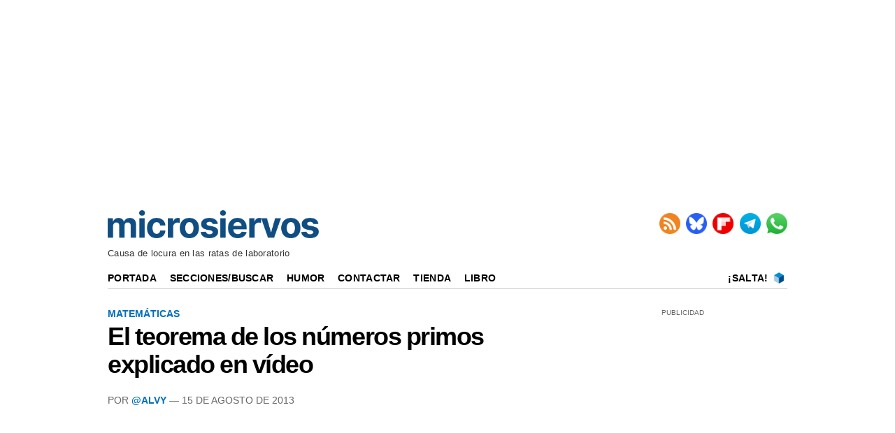

--- FILE ---
content_type: text/html; charset=UTF-8
request_url: https://www.microsiervos.com/archivo/matematicas/teorema-numeros-primos.html
body_size: 5497
content:
<!DOCTYPE html>
<html lang="es-ES">


<head>
<meta charset="UTF-8">
<meta name="viewport" content="width=device-width, initial-scale=1.0">
<meta name="mobile-web-app-capable" content="yes">
<meta name="apple-mobile-web-app-capable" content="yes">

<link rel="preconnect" href="https://img.microsiervos.com" crossorigin>
<link rel="preconnect" href="https://massariuscdn.com" crossorigin>
<link rel="preload" href="https://img.microsiervos.com/blog/logo-microsiervos-2020.png" as="image" type="image/png">
<link rel="preload" href="https://img.microsiervos.com/i_fl.png" as="image" type="image/png">
<link rel="preload" href="https://img.microsiervos.com/blog/icono-rss.png" as="image" type="image/png">
<link rel="preload" href="https://img.microsiervos.com/blog/icono-flipboard.png" as="image" type="image/png">
<link rel="preload" href="https://img.microsiervos.com/blog/icono-telegram.png" as="image" type="image/png">
<link rel="preload" href="https://img.microsiervos.com/blog/icono-whatsapp.png" as="image" type="image/png">
<link rel="preload" href="https://img.microsiervos.com/favicon-16x16.png" as="image" type="image/png">


<!-- Google Tag -->
<script>
dataLayer = [{
  'content_group1': 'Alvy',
  'content_group2': 'Matemáticas'
}];
</script>
<!-- End Google Tag -->
<!-- Google Tag Manager -->
<script>
(function(w,d,s,l,i){w[l]=w[l]||[];w[l].push({'gtm.start':
new Date().getTime(),event:'gtm.js'});var f=d.getElementsByTagName(s)[0],
j=d.createElement(s),dl=l!='dataLayer'?'&l='+l:'';j.async=true;j.src=
'https://www.googletagmanager.com/gtm.js?id='+i+dl;f.parentNode.insertBefore(j,f);
})(window,document,'script','dataLayer','GTM-MXB2Q5Q');</script>
<!-- End Google Tag Manager -->

<link rel="icon" href="https://img.microsiervos.com/favicon.ico" type="image/x-icon" sizes="any">
<link rel="apple-touch-icon" sizes="180x180" href="https://img.microsiervos.com/apple-touch-icon.png">
<link rel="icon" type="image/png" sizes="32x32" href="https://img.microsiervos.com/favicon-32x32.png">
<link rel="icon" type="image/png" sizes="16x16" href="https://img.microsiervos.com/favicon-16x16.png">
<link rel="manifest" href="https://img.microsiervos.com/site.webmanifest">
<link rel="mask-icon" href="https://img.microsiervos.com/safari-pinned-tab.svg" color="#5bbad5">
<meta name="msapplication-TileColor" content="#dddddd">
<meta name="theme-color" content="#ffffff">

<link rel="stylesheet" href="https://img.microsiervos.com/css/microsiervos-v9.css">
<link rel="alternate" type="application/rss+xml" title="RSS" href="https://www.microsiervos.com/index.xml">




<title>El teorema de los números primos explicado en vídeo</title>
<link rel="canonical" href="https://www.microsiervos.com/archivo/matematicas/teorema-numeros-primos.html">
<meta name="description" content=" He aquí un estupendo vídeo de James Grime en Numberphile que explica de forma bastante sencilla el Teorema de los números primos,...">
<meta name="robots" content="index,follow">

<meta property="og:image" content="https://img.youtube.com/vi/l8ezziaEeNE/maxresdefault.jpg">
<meta name="twitter:image" content="https://img.youtube.com/vi/l8ezziaEeNE/maxresdefault.jpg">

<meta property="og:title" content="El teorema de los números primos explicado en vídeo">
<meta property="og:type" content="article">
<meta property="og:url" content="https://www.microsiervos.com/archivo/matematicas/teorema-numeros-primos.html">
<meta property="og:description" content=" He aquí un estupendo vídeo de James Grime en Numberphile que explica de forma bastante sencilla el Teorema de los números primos, que es una de las cuestiones más básicas e importantes relacionadas con estos curiosos números. Los primeros minutos están...">
<meta property="og:locale" content="es_ES">
<meta property="og:site_name" content="Microsiervos">
<meta property="og:updated_time" content="2013-08-15 12:23:21">
<meta name="author" content="@Alvy">
<meta property="parsely-section" content="Matemáticas">
<meta name="parsely-section" content="Matemáticas">
<meta property="parsely-tags" content="matemáticas">
<meta name="parsely-tags" content="matemáticas">
<meta name="twitter:card" content="summary_large_image">
<meta name="twitter:site" content="Microsiervos">
<meta name="twitter:title" content="El teorema de los números primos explicado en vídeo">
<meta name="twitter:description" content=" He aquí un estupendo vídeo de James Grime en Numberphile que explica de forma bastante sencilla el Teorema de los números primos, que es una de las cuestiones más básicas e importantes relacionadas con estos curiosos números. Los primeros minutos están...">
<meta name="twitter:url" content="https://www.microsiervos.com/archivo/matematicas/teorema-numeros-primos.html">






<!-- Start AdServer -->
<link rel="stylesheet" href="https://massariuscdn.com/pubs/microsiervos/index.css">

<script>
var msTag = {
               site: 'microsiervos',
               page: 'ros',
               };
</script>
<script async src="https://massariuscdn.com/pubs/Microsiervos/Microsiervos_hb_setup.js"></script>
<!-- End AdServer -->





</head>
  

<body>


<!-- /13436254/Microsiervos_ROS_Header -->
<div id='div-gpt-ad-microsiervos_ros_header' style='margin-top:2px; margin-bottom:2px;'></div>
<!-- End  -->


<!-- Google Tag Manager (noscript) -->
<noscript><iframe title="Google Tag Manager" src="https://www.googletagmanager.com/ns.html?id=GTM-MXB2Q5Q"
height="0" width="0" style="display:none;visibility:hidden"></iframe></noscript>
<!-- End Google Tag Manager (noscript) -->

<div id="header" class="header">
  <span class="logo">
    <a href="https://www.microsiervos.com/" accesskey="w" >
    <img style="aspect-ratio:302/40; width:302px; height:40px;" src="https://img.microsiervos.com/blog/logo-microsiervos-2020.png" alt="Microsiervos">
    </a>
  </span>

<div class="nav">
  <ul class="nav inline-items">
    <li><a href="https://www.microsiervos.com/index.xml"><img src="https://img.microsiervos.com/blog/icono-rss.png" style="aspect-ratio:1/1; vertical-align: top; width:30px; height:30px;" alt="RSS" title="RSS"></a></li>
    <li><a href="https://bsky.app/profile/microsiervos.com"><img src="https://img.microsiervos.com/blog/icono-bluesky.png" style="aspect-ratio:1/1; vertical-align: top; width:30px; height:30px;" alt="Bluesky" title="Bluesky"></a></li>
    <li><a href="https://flipboard.com/@microsiervos/microsiervos-232c7gu5y"><img src="https://img.microsiervos.com/blog/icono-flipboard.png" style="aspect-ratio:1/1; vertical-align: top; width:30px; height:30px;" alt="Flipboard" title="Flipboard"></a></li>
    <li><a href="https://telegram.me/microsiervos"><img src="https://img.microsiervos.com/blog/icono-telegram.png" style="aspect-ratio:1/1; vertical-align: top; width:30px; height:30px;" alt="Telegram" title="Telegram"></a></li>
    <li><a href="https://whatsapp.com/channel/0029VaXuiML1SWt49K8bg03V"><img src="https://img.microsiervos.com/blog/icono-whatsapp.png" style="aspect-ratio:1/1; vertical-align: top; width:30px; height:30px;" alt="WhatsApp" title="WhatsApp"></a></li>
  </ul>
</div>

<div class="tagline">Causa de locura en las ratas de laboratorio</div>

<div class="logo-movil" style="clear:both; float:left; margin-left:2em; "><a href="https://www.microsiervos.com/"><img style="aspect-ratio:175/23; width:175px; height:23px;" src="https://img.microsiervos.com/blog/logo-microsiervos-2020.png" alt="Microsiervos"></a></div>   
   <div class="social" style="float:right;margin-right:1em; margin-left:0; ">
   <ul class="social inline-items">
     <li><a href="https://bsky.app/profile/microsiervos.com"><img src="https://img.microsiervos.com/blog/icono-bluesky.png" style="aspect-ratio:1/1; vertical-align: bottom; width:22px; height:22px;" alt="Bluesky" title="Bluesky"></a></li>
     <li><a href="https://flipboard.com/@microsiervos/microsiervos-232c7gu5y"><img src="https://img.microsiervos.com/blog/icono-flipboard.png" style="aspect-ratio:1/1; vertical-align: bottom; width:22px; height:22px;" alt="Flipboard" title="Flipboard"></a></li>
     <li><a href="https://telegram.me/microsiervos"><img src="https://img.microsiervos.com/blog/icono-telegram.png" style="aspect-ratio:1/1; vertical-align: bottom; width:22px; height:22px;" alt="Telegram" title="Telegram"></a></li>
     <li><a href="https://whatsapp.com/channel/0029VaXuiML1SWt49K8bg03V"><img src="https://img.microsiervos.com/blog/icono-whatsapp.png" style="aspect-ratio:1/1; vertical-align: bottom; width:22px; height:22px;" alt="WhatsApp" title="WhatsApp"></a></li>
   </ul>
</div>
 
<hr>
 
<div class="nav-desk" style="vertical-align:baseline;">
  <a href="https://www.microsiervos.com/">Portada</a>
  <a href="https://www.microsiervos.com/archivos.html">Secciones/Buscar</a>
  <a href="https://wtf.microsiervos.com/">Humor</a> 
  <a href="https://www.microsiervos.com/contacto.html">Contactar</a> 
  <a href="https://www.microsiervos.com/seleccion/">Tienda</a>
  <a href="https://www.microsiervos.com/libro/">Libro</a>
  <span style="float:right; margin-right:0em;">
  <a style="padding: 0 0.25em 0 0;" href="https://www.microsiervos.com/salta.html" accesskey="s">¡Salta!</a> <a style="padding: 0 0.25em 0 0;" href="https://www.microsiervos.com/salta.html"><img style="aspect-ratio:1/1; vertical-align: text-bottom; width:16px; height:16px;" src="https://img.microsiervos.com/favicon-16x16.png" alt="¡Salta!"></a> 
  </span>
</div>

<div class="nav-movil" style="float:left;margin-left:1em;">
  <a href="https://www.microsiervos.com/archivos.html">Buscar</a> 
  <a href="https://wtf.microsiervos.com/">Humor</a> 
  <a href="https://www.microsiervos.com/seleccion/">Tienda</a>
  <a href="https://www.microsiervos.com/libro/">Libro</a>
</div>
<br>

</div>


<div id="container">
<div id="columna-post">

<div class="articulo">
            
<div class="tags">




<a href="https://www.microsiervos.com/archivo/matematicas/">Matemáticas</a>
</div>


<article>
<div class="title">
<h1><span><a href="https://www.microsiervos.com/archivo/matematicas/teorema-numeros-primos.html" tabindex="0">El teorema de los números primos explicado en vídeo</a></span></h1></div>

<div class="autor">
Por <a href="https://bsky.app/profile/alvy.bsky.social">@Alvy</a> — 15 de Agosto de 2013

</div>


<p class="video-container" align="center"><iframe title="El teorema de los números primos explicado en vídeo" width="560" height="315" loading="lazy" src="https://www.youtube.com/embed/l8ezziaEeNE" frameborder="0" allow="accelerometer; autoplay; encrypted-media; gyroscope; picture-in-picture" allowfullscreen></iframe></p>

<p>He aquí un estupendo vídeo de James Grime en <em>Numberphile</em> que explica de forma bastante sencilla el <a href="https://es.wikipedia.org/wiki/Teorema_de_los_n%C3%BAmeros_primos"><strong>Teorema de los números primos</strong></a>, que es una de las cuestiones más básicas e importantes relacionadas con estos curiosos números.</p>

<p>Los primeros minutos están dedicados a explicar cuestiones poco técnicas –incluso qué significan algunos de los símbolos de las fórmulas– y luego ya entra en materia. Puede resultar bastante interesante para clarificar algunos conceptos y apreciarlos en un formato sencillo y con ejemplos fáciles de entender.</p>

<p>El teorema de los números primos está relacionado con <strong>la distribución de los números primos entre los números naturales</strong> y por tanto con la proporción entre unos y otros. Desde hace siglos se sabe que la fórmula π(<em>x</em>) = <em>x</em>/log(<em>x</em>) da un valor aproximado.</p>

<p>Debido a las características de la función log(<em>x</em>), resulta que ese valor crece y crece pero nunca llega a ser infinito. Por ejemplo para mil millones (1.000.000.000) el logaritmo de <em>x</em> en base <em>e</em> resulta ser 20,7; algo menos de 21. Según el teorema ese valor divide al total de números, por tanto equivale a la proporción entre números compuestos y números primos.</p>

<p>En la práctica eso significa que <strong>hacia el número 1.000.000.000 habrá de promedio unos 21 números de distancia entre un primo y el siguiente</strong> –aunque no sepamos exactamente cuáles son ni dónde están a menos que los revisemos todos. Esto viene a significar que aproximadamente el 4 o 5% de los números menores que 1.000.000.000 serán primos y el resto compuestos.</p>

<p>Es interesante además que estos valores sean válidos como <em>promedios</em> teniendo en cuenta todos los números naturales hasta el que se calcula. Recordemos los famosos <a href="https://es.wikipedia.org/wiki/N%C3%BAmeros_primos_gemelos">primos gemelos</a> que aparecen por todos lados y cuya distancia es 2. O, al revés: aunque la distancia promedio entre primos hasta 1.000.000.000 es 21 resulta que <strong>a partir del número 31398 y hasta el 31468 hay 71 números compuestos en perfecta sucesión</strong>. Otra de esas <em>rarezas mágicas</em> de los números primos; quizá por eso resultan tan curiosos y apasionantes.</p>

<p>Relacionado:</p>

<ul>
<li><a href="https://www.microsiervos.com/archivo/ciencia/criba-eratostenes.html">Una criba de eratóstenes animada</a>, bonita visualización</li>
<li><a href="https://www.microsiervos.com/archivo/ciencia/factorizando-numeros-visualmente.html">Factorizando números visualmente</a>, delicioso también</li>
<li><a href="https://www.microsiervos.com/archivo/ciencia/numeros-primos-animacion-espiral.html">Números primos visualizados como una animación</a> en espiral</li>
<li><a href="https://www.microsiervos.com/archivo/ciencia/patron-numeros-primos.html">El patrón de los números primos</a>, ¡ah!</li>
</ul>


</article>



<div class="compartir-post">

<p class="social-icons-text">Compartir / Conversar</p>
 
<a href="https://share.flipboard.com/bookmarklet/popout?v=2&amp;url=https://www.microsiervos.com/archivo/matematicas/teorema-numeros-primos.html"><img class="light-rounded-icons" loading="lazy" src="https://img.microsiervos.com/i_fl.png" style="width:48px; height:48px;" alt="Compartir en Flipboard" title="Compartir en Flipboard"></a> 

<a href="https://bsky.app/intent/compose?text=El%20teorema%20de%20los%20números%20primos%20explicado%20en%20vídeo+%7C+%23matemáticas%20%7C%20por%20@alvy.bsky.social%20https://www.microsiervos.com/archivo/matematicas/teorema-numeros-primos.html" aria-label="Publicar en Bluesky"><img class="light-rounded-icons" loading="lazy" src="https://img.microsiervos.com/i-bluesky.png" style="width:48px; height:48px;" alt="Publicar en Bluesky" title="Publicar en Bluesky"></a>

</div>
</div>



<!-- Start AdServer -->
<!-- /13436254/Microsiervos_ROS_Incontent_BTF -->
<div id='div-gpt-ad-1571211757462-0'></div>
<!-- End AdServer -->
<br><hr>

<!-- Microsiervos BOX -->
<div id="columna-derecha">
<div class='pb-tag'>PUBLICIDAD</div>
<!-- Start AdServer -->
<!-- /13436254/Microsiervos_ROS_MPU_HPA_ATF -->
<div id='div-gpt-ad-1571211696150-0'></div>
<!-- End AdServer -->
<br><div class='top5'>
<a href="https://gestiondecuenta.eu/aff.php?aff=6807&especial=hostingreseller" rel="sponsored"><img src="https://serv1.raiolanetworks.es/banners/Reseller/300x250_Hosting_Reseller.jpg" alt="Raiola Networks"></a><hr>
<p style="text-align:center; margin:0;"><a href="https://www.microsiervos.com/patrocinios.php"><img style="aspect-ratio:1/1; width:100%; border: 1px dashed #bfbfbf; margin:0;" src="https://img.microsiervos.com/images2025/promo-patrocinios-ms-05-300px.jpg" alt="Patrocinadores" title="Patrocinadores"></a><p>
<p style="text-align:center; margin:0; font-style: normal; font-weight: 400; font-variant-caps: normal; text-transform: none;"><a href="https://www.microsiervos.com/patrocinios.php">Oferta para patrocinadores</a> en <b>Microsiervos</b></p>

<hr style="border: none; border-top: 2px solid #cccccc; margin: 10px 0;">

<p>Lo más visto recientemente</p>

  <ol>
  <li><a href="https://www.microsiervos.com/archivo/espacio/aterrizaje-forzoso-avion-nasa-puede-retrasar-mision-tripulada-luna.html">El aterrizaje forzoso de un avión de la NASA puede retrasar el lanzamiento de la primera misión tripulada de la agencia hacia la Luna en 53 años</a></li>  
  <li><a href="https://www.microsiervos.com/archivo/gadgets/productos-ikea-matter.html">Los productos para hogar inteligente de Ikea con Matter llegan pegando fuerte… Y prometen ser una seria preocupación para la competencia</a></li>  
  <li><a href="https://www.microsiervos.com/archivo/coches/jarkovchanka-kharkovchanka-vehiculo-exploracion-antartida-sovietico.html">El Jarkovchanka (AKA Kharkovchanka), un coloso de la exploración que sí conquistó las tierras del continente helado</a></li>  
  <li><a href="https://www.microsiervos.com/archivo/juegos-y-diversion/isocity-constructor-ciudades-urbanista.html">Isocity, el constructor de ciudades para convertirse en urbanista</a></li>  
  <li><a href="https://www.microsiervos.com/archivo/ordenadores/galeria-formatos-archivo-codificados.html">Una galería que explica decenas de formatos de archivo, para desentrañar cómo están codificados</a></li>  
  </ol>

<p>¿Interesante? No te pierdas…</p>

<p style="display:flex; align-items:center; gap:.5em;">
  <span style="font-size:300%; line-height:1;">&#x1F449;</span>
  <a href="https://www.microsiervos.com/archivo/top100/">
    Las 100 anotaciones más populares recientemente
  </a>
</p>
</div>

</div>
<!-- end Microsiervos BOX -->


</div>
</div>

<div id="pre-footer"><div class="pagination" style="float:left;"><ul><li><a href="https://www.microsiervos.com/archivo/mundoreal/mapas-curiosos-98-australianos.html" title="Anotación posterior" accesskey="a">&larr; Posterior</a></li></ul></div><div class="pagination" style="float:right;"><ul><li><a href="https://www.microsiervos.com/archivo/peliculas-tv/20-documentales-siglo-xxi-que-hay-que-ver-para-ir-empezando.html" title="Anotación anterior" accesskey="d">&nbsp;Anterior &rarr;</a></li>
</ul>
</div></div>
<footer>
<div id="footer" class="footer">
<p><a href="https://www.microsiervos.com/"><img style="aspect-ratio:175/23; width:175px; height:23px;" loading="lazy" src="https://img.microsiervos.com/blog/logo-microsiervos-2020.png" alt="Microsiervos"></a></p>
<p><a href="https://www.microsiervos.com/archivo/general/acerca-de-microsiervos.html">Acerca de Microsiervos</a> • 
<a href="https://www.microsiervos.com/libro/">Libro</a> • 
<a href="https://www.microsiervos.com/contacto.html">Contactar</a> • 
<a href="https://www.microsiervos.com/boletin/">Boletín/Newsletter/Correo</a> • 
<a href="https://www.microsiervos.com/publicidad/">Publicidad</a> • 
<a href="https://www.microsiervos.com/archivo/general/aviso-legal.html">Legal</a> • 
<a href="#" onclick="window.__tcfapi('displayConsentUi', 2, function() {}); return false;">Privacidad y Cookies</a></p>
</div>
</footer>




<script defer src="https://static.cloudflareinsights.com/beacon.min.js/vcd15cbe7772f49c399c6a5babf22c1241717689176015" integrity="sha512-ZpsOmlRQV6y907TI0dKBHq9Md29nnaEIPlkf84rnaERnq6zvWvPUqr2ft8M1aS28oN72PdrCzSjY4U6VaAw1EQ==" data-cf-beacon='{"version":"2024.11.0","token":"c508d9a761c54362b338d83dafa9358e","r":1,"server_timing":{"name":{"cfCacheStatus":true,"cfEdge":true,"cfExtPri":true,"cfL4":true,"cfOrigin":true,"cfSpeedBrain":true},"location_startswith":null}}' crossorigin="anonymous"></script>
</body>
</html>
